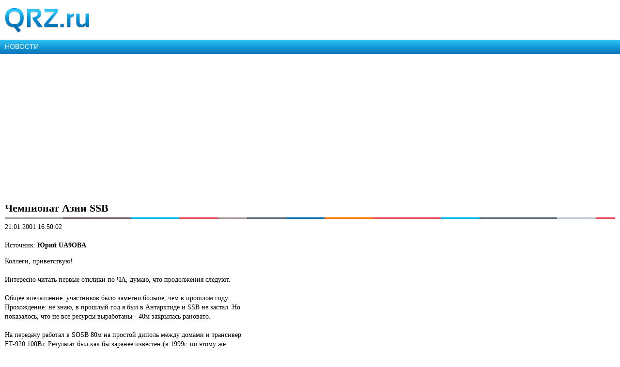

--- FILE ---
content_type: text/html; charset=UTF-8
request_url: https://m.qrz.ru/news/282.html
body_size: 6577
content:
<!DOCTYPE html>
<html xmlns="http://www.w3.org/1999/xhtml" xml:lang="en" lang="en">
<head>
    <meta http-equiv="Content-Type" content="text/html; charset=utf-8" />
    <meta name="viewport" content="width=device-width, initial-scale=1.0, minimum-scale=1.0, maximum-scale=1.0, user-scalable=yes">
    <meta name="MobileOptimized" content="150">
    <meta name="language" content="ru" />
    <meta name="viewport" content="width=device-width, initial-scale=1.0" />
<meta name="og:description" content="Коллеги, приветствую! Интересно читать первые отклики по ЧА, думаю, что продолжения следуют. Общее впечатление: участников было заметно больше, чем в прошлом году. Прохождение: не знаю, в прошлый ..." />
<meta name="description" content="Коллеги, приветствую! Интересно читать первые отклики по ЧА, думаю, что продолжения следуют. Общее впечатление: участников было заметно больше, чем в прошлом году. Прохождение: не знаю, в прошлый ..." />
<link rel="canonical" href="https://www.qrz.ru/news/282.html" />
<link title="Новости QRZ.RU" rel="alternate" type="application/rss+xml" href="https://m.qrz.ru/news/rss" />
<link rel="stylesheet" type="text/css" href="/assets/72939743/bootstrap/css/bootstrap.min.css" />
<link rel="stylesheet" type="text/css" href="/assets/72939743/css/bootstrap-yii.css" />
<link rel="stylesheet" type="text/css" href="/assets/72939743/css/jquery-ui-bootstrap.css" />
<link rel="stylesheet" type="text/css" href="/css/mobile.css" />
<script type="text/javascript" src="/assets/3f5d764b/jquery.min.js"></script>
<script type="text/javascript" src="/assets/72939743/bootstrap/js/bootstrap.min.js"></script>
<script type="text/javascript" src="/assets/72939743/js/bootstrap-noconflict.js"></script>
<script type="text/javascript" src="/assets/72939743/bootbox/bootbox.min.js"></script>
<script type="text/javascript" src="/assets/72939743/notify/notify.min.js"></script>
<title>Чемпионат Азии SSB :: Новости QRZ.RU</title>
    <meta name="google-translate-customization" content="61051e154beb3109-8f2b47aaefca7044-g59c8740922ab0bb8-a">
    <script type="text/javascript" src="/js/jquery.cookie.js"></script>
    <script type="text/javascript" src="/js/mobile-topic.js"></script>
    <script type="text/javascript" src="/js/mobile-swiper.js"></script>
    <script async src="https://pagead2.googlesyndication.com/pagead/js/adsbygoogle.js?client=ca-pub-4216935418278051"
            crossorigin="anonymous"></script>
    <script>
        (adsbygoogle = window.adsbygoogle || []).push({
            google_ad_client: "ca-pub-4216935418278051",
            enable_page_level_ads: true
        });
    </script>
</head>
<body class="body m-mobile m-header-ready">
<div class="b-version-switcher" data-link="https://www.qrz.ru/?mobile=no" id="version-switcher"></div>

<div class="pda_section header_pda">
    <a href="https://m.qrz.ru/" id="logo"></a>
</div>

<script async type='text/javascript' src='//s.luxcdn.com/t/213621/360_light.js'></script>
<script class='__lxGc__' type='text/javascript'>
    ((__lxGc__=window.__lxGc__||{'s':{},'b':0})['s']['_213621']=__lxGc__['s']['_213621']||{'b':{}})['b']['_705134']={'i':__lxGc__.b++};
</script>

<a class="pda_header_nav" href="/news/">НОВОСТИ</a>

<ins class="adsbygoogle"
     style="display:block"
     data-ad-client="ca-pub-4216935418278051"
     data-ad-slot="4609533735"
     data-ad-format="auto"
     data-full-width-responsive="true"></ins>
<script>
    (adsbygoogle = window.adsbygoogle || []).push({});
</script>

<div class="pda_section">

<h2><b>Чемпионат Азии SSB</b></h2>
<div class="line"></div>

<p>
    21.01.2001 16:50:02    <br><br>
    Источник: <b>Юрий UA9OBA</b>
</p>
<p>
Коллеги, приветствую!<br />
<br />
Интересно читать первые отклики по ЧА, думаю, что продолжения следуют.<br />
<br />
Общее впечатление:  участников было заметно больше, чем в прошлом году.<br />
Прохождение: не знаю, в прошлый год я был в Антарктиде и SSB не застал. Но<br />
показалось, что не все ресурсы выработаны - 40м закрылась рановато.<br />
<br />
На передачу работал в SOSB 80м на простой диполь между домами и трансивер<br />
FT-920 100Вт. Результат был как бы заранее известен (в 1999г. по этому же<br />
положению и с этой же антенной - 212 QSO), в этом году получилось 213 связей<br />
при том, что много времени уделил "наблюдению"  за 40м и 160м и внеполосной<br />
работе на 80м.<br />
За пределы оговоренной полосы частот 3600-3700 кГц мало кто вылазил, но<br />
пришлось сделать замечание RK9YXR, работающей на 3705 и вдобавок с<br />
неисправным передатчиком, дающим второй сигнал на 3710 и кучу других<br />
побочных излучений. Кто работал с этой станцией в районе 20.45 МСК<br />
(проверьте по логу) - вольно не вольно поддерживал нарушение этой станцией<br />
Положения и Правил по радиоспорту. В CW квалификация участников как правило<br />
выше и думаю подобных нарушителей не будет.<br />
<br />
Еще раз сделал вывод, что к соревнованиям НУЖНО ГОТОВИТЬСЯ, а не оставлять все на последний день или вообще на "авось".<br />
Для достижения серьезного результата нужно  СЕРЬЕЗНО ГОТОВИТЬСЯ!<br />
<br />
Простой пример по средней "веревочной" антенне: если простой диполь "между"<br />
домами поднять "над"  домами - уже эффект мог бы быть другим. А так, когда<br />
звал кого дальнего (типа UA0UDY, UA0OE, RW0CY, UA0QAQ, RK0QWA...), то<br />
отвечали только с 3-4 раза. В то время, как перекрикивая через Сибирь,<br />
уверенно записывали их в свои логи RW9CWW, UA9CDV, UA9AM. Чувствуется, что<br />
там и с антеннами и с PA все в порядке.<br />
По мощности - изначально понятно, что на НЧ без мощи делать нечего. В смысле<br />
на серьезный результат. Для удовольствия некоторые работали и на 10Вт,<br />
большинство на сотню-две. Из мощных станций правда попадались и "глухари" -<br />
было заметно, что моща на передачу есть, а вот хороших антенн на прием нет.<br />
Приятно было работать с лидерами соревнований RK0AXX. Никаких лишних слов во<br />
время QSO и отличная подготовка. В итоге впервые за всю историю ЧА они<br />
перешагнули за восьмисотенный рубеж - 808 QSO!<br />
<br />
Солидный результат у RW9OWD (772) - серьезная подготовка и серьезные<br />
операторы, оказывается что и в черте города можно показывать хорошие<br />
результаты.<br />
<br />
Стало заметно больше участников, особенно на Урале и в Сибири.<br />
Это видно по лидерам:  если в прошлом ЧА2000 SSB RK0AXX за ТРИ подтура<br />
провела 778 QSO, то сейчас за ДВА подтура - 808!  У RK9CWW в прошлом году<br />
645, в этом уже 686.<br />
У RZ9UA было 763 в 3 подтурах, то сейчас 773 в 2-х.<br />
И более того - не все ресурсы исчерпаны. Далеко не исчерпаны.<br />
<br />
Скажем в прошлом году приняли участие 335 индивидуальных (из них 200 в<br />
однодиапазонном зачете) и 76 коллективных радиостанций. Соответственно<br />
умножаем это на 3 подтура и на 3 диапазона (за исключением<br />
однодиапазонников), получается около 2400 QSO -  столько теоретически могли<br />
бы установить радиосвязей лидеры соревнований.<br />
А установили: CWW - около 27%, AXX - около 33%, RZ9UA - около 32% от<br />
теоретически возможного.<br />
<br />
Правда теория далека от практики:  и сетап большинства участников на<br />
порядок-два слабее, чем у лидеров, и многие работают выборочно, в свое<br />
удовольствие (всего по нескольку десятков QSO), и самое объективное -<br />
условия прохождения в зависимости от широты действительно разные<br />
(оказывается научная теория имеет практическое подтверждение, но похоже, что<br />
зависимость имеется еще и от долготы?), посему дальние радиосвязи не всем<br />
доступны.<br />
Лидер соревнований RZ9UA смог сработать в этот раз с 351 разными<br />
корреспондентами, а их гораздо больше!<br />
<br />
Для повышения динамизма соревнований нужно поднимать средний уровень<br />
количества QSO у средних участников. Полагаю, что это задача не только<br />
организаторов, но и местных радиолюбительских организаций. Здесь нужно<br />
отметить, что в этот раз был  удивлен большим количеством станций из 9C, 9A,<br />
9W, 9M, 9O, 9U,0A - cоревнование в межрегиональном зачете обещает быть<br />
жарким.<br />
<br />
Приятно был удивлен работой на 80м таких нечастых  областей как 9K, 0B, 0С,<br />
0I, 0L, 0F - ранее такие DX бывали только на 40м.  Выяснилось, что даже<br />
лидеры не взяли всех корреспондентов из этих областей ( как RU0BW,<br />
 RZ0IWA, RU0LL,UA0FZ).<br />
<br />
После окончания на 80м бурно обсуждались  прошедшие соревнования и коллизии<br />
участников:<br />
еще долго не ложились спать   RZ9OO, RZ9UA, UA9MA, RA9JR, RA9YJ, UA0WY,<br />
RA9JX/9 и др.<br />
<br />
Надеемся, что к CW прохождение будет получше, квалификация участников выше,<br />
а борьба  еще захватывающей.<br />
73! Юрий UA9OBA<br />
P.S. Видимо описания хронологии   участия и впечатлений от других еще<br />
прочтем.<br />
</p>


<script class='__lxGc__' type='text/javascript'>
    ((__lxGc__=window.__lxGc__||{'s':{},'b':0})['s']['_213621']=__lxGc__['s']['_213621']||{'b':{}})['b']['_651743']={'i':__lxGc__.b++};
</script>

<hr>

<table border="0" width="100%" cellpadding="4" cellspacing="2">
    <tbody>
    <tr bgcolor="#eafaff">
        <td class="small" width="50%" valign="top">
                        <div><a href="/news/281.html"><b>&lt;&lt; Назад</b></a></div>
            <span class="navy" style="color:#888888">SB PROP @ ARL $ARLP003 ARLP003 Propagation de K7VVV
</span></td>
        
        <td align="right" class="small" width="50%" valign="top">
                        <div><a href="/news/283.html"><b>Вперед &gt;&gt;</b></a></div>
            <span class="navy" style="color:#888888">Radio-Prim Club приглашает</span></td>
        </tr>
    </tbody>

</table>

<div class="follow-text follow-text_telegram">
    Подписывайтесь на наш <a href="https://telegram.me/qrzru">Telegram</a>, чтобы быть в курсе самых важных новостей.
    Для этого достаточно иметь Telegram на любом устройстве, пройти по <a href="https://telegram.me/joinchat/A4hbr0CWZhUCrtVp47z3mQ">ссылке</a>
    и нажать кнопку Join. </div>
<p></p>

<div class="smi24__informer smi24__auto" data-smi-blockid="17791"></div>
<script>(window.smiq = window.smiq || []).push({});</script>
</div>

<section class="b-topic__socials">
    <ul class="social-likes b-socials" data-counters="no" data-title="Чемпионат Азии SSB :: Новости QRZ.RU" data-url="https://www.qrz.ru/news/282.html">
        <li class="vkontakte" title="Поделиться ссылкой во Вконтакте">Это интересно</li>
        <li class="facebook" title="Поделиться ссылкой на Фейсбуке">Я рекомендую</li>
        <li class="twitter" data-via="qrzru" title="Поделиться ссылкой в Твиттере">Твитнуть</li>
        <li class="odnoklassniki" title="Поделиться ссылкой в Одноклассниках">Поделиться</li></ul>
</section>

<div style="text-align: center">
<ins data-revive-zoneid="34" data-revive-ct0="" data-revive-id="d52b91e7dbfbd56f6dad1357e54d4093"></ins>
<script async src="//ads.qrz.ru/live/async.js"></script></div>

<div class="line"></div>

<div class="pda_section rubric">
    <ul class="rubrics_items">
            <li>
            <a class="b-rubric b-rubric_link b-rubric_first" href="/awards/">Дипломы</a>
        </li>
            <li>
            <a class="b-rubric b-rubric_link" href="/callbook/">Позывные</a>
        </li>
            <li>
            <a class="b-rubric b-rubric_link" href="/contest/">Соревнования</a>
        </li>
            <li>
            <a class="b-rubric b-rubric_link" href="/classifieds/">Объявления</a>
        </li>
            <li>
            <a class="b-rubric b-rubric_link" href="/dx/">DX календарь</a>
        </li>
            <li>
            <a class="b-rubric b-rubric_link" href="/db/">Позывные</a>
        </li>
            <li>
            <a class="b-rubric b-rubric_link rubric_link_active" href="/news/">Новости</a>
        </li>
            <li>
            <a class="b-rubric b-rubric_link" href="/articles/">Статьи</a>
        </li>
            <li>
            <a class="b-rubric b-rubric_link" href="/schemes/">Схемы и документация</a>
        </li>
            <li>
            <a class="b-rubric b-rubric_link" href="/software/">Программное обеспечение</a>
        </li>
            <li>
            <a class="b-rubric b-rubric_link" href="/solar/">Солнечная активность</a>
        </li>
        </ul>
</div>

<ins class="adsbygoogle"
     style="display:block"
     data-ad-client="ca-pub-4216935418278051"
     data-ad-slot="7325556368"
     data-ad-format="auto"
     data-full-width-responsive="true"></ins>
<script>
    (adsbygoogle = window.adsbygoogle || []).push({});
</script>

<div class="pda_section footer_pda">
    <div class="footer_bottom">
        <p>© 2000 — 2026 QRZ.RU team</p>
        <p><a href="https://www.qrz.ru/news/282.html?mobile=no" class="full_version" alt="Полная версия">Полная версия</a></p>
    </div>
</div>
<script class='__lxGc__' type='text/javascript'>
    ((__lxGc__=window.__lxGc__||{'s':{},'b':0})['s']['_213621']=__lxGc__['s']['_213621']||{'b':{}})['b']['_708074']={'i':__lxGc__.b++};
</script>

<script>
    (function(i,s,o,g,r,a,m){i['GoogleAnalyticsObject']=r;i[r]=i[r]||function(){
        (i[r].q=i[r].q||[]).push(arguments)},i[r].l=1*new Date();a=s.createElement(o),
        m=s.getElementsByTagName(o)[0];a.async=1;a.src=g;m.parentNode.insertBefore(a,m)
    })(window,document,'script','//www.google-analytics.com/analytics.js','ga');
    ga('create', 'UA-707998-6', 'auto'); ga('send', 'pageview');
    setTimeout("ga('send', 'event', 'read', '15_seconds')", 15000);
</script>
<script type="text/javascript" >
    (function(m,e,t,r,i,k,a){m[i]=m[i]||function(){(m[i].a=m[i].a||[]).push(arguments)};
        m[i].l=1*new Date();
        for (var j = 0; j < document.scripts.length; j++) {if (document.scripts[j].src === r) { return; }}
        k=e.createElement(t),a=e.getElementsByTagName(t)[0],k.async=1,k.src=r,a.parentNode.insertBefore(k,a)})
    (window, document, "script", "https://mc.yandex.ru/metrika/tag.js", "ym");
    ym(34456120, "init", {
        clickmap:true,
        trackLinks:true,
        accurateTrackBounce:true
    });
</script>
<noscript><div><img src="https://mc.yandex.ru/watch/34456120" style="position:absolute; left:-9999px;" alt="" /></div></noscript>
<script src="/js/mobile.js"></script>
<script src="https://cdn.ravenjs.com/3.21.0/raven.min.js" crossorigin="anonymous"></script>
<script type="text/javascript">Raven.config('https://ab483d82b2324d48bb9cd37ce394464d@sentry.io/266873').install()</script>
<script type="text/javascript">
/*<![CDATA[*/
jQuery(function($) {
jQuery('[data-toggle=popover]').popover();
jQuery('body').tooltip({"selector":"[data-toggle=tooltip]"});
});
/*]]>*/
</script>
</body>
</html>

--- FILE ---
content_type: text/html; charset=utf-8
request_url: https://www.google.com/recaptcha/api2/aframe
body_size: 269
content:
<!DOCTYPE HTML><html><head><meta http-equiv="content-type" content="text/html; charset=UTF-8"></head><body><script nonce="PGJ21VqPGTWTYL_nK8K9_Q">/** Anti-fraud and anti-abuse applications only. See google.com/recaptcha */ try{var clients={'sodar':'https://pagead2.googlesyndication.com/pagead/sodar?'};window.addEventListener("message",function(a){try{if(a.source===window.parent){var b=JSON.parse(a.data);var c=clients[b['id']];if(c){var d=document.createElement('img');d.src=c+b['params']+'&rc='+(localStorage.getItem("rc::a")?sessionStorage.getItem("rc::b"):"");window.document.body.appendChild(d);sessionStorage.setItem("rc::e",parseInt(sessionStorage.getItem("rc::e")||0)+1);localStorage.setItem("rc::h",'1768364224488');}}}catch(b){}});window.parent.postMessage("_grecaptcha_ready", "*");}catch(b){}</script></body></html>

--- FILE ---
content_type: application/javascript; charset=utf-8
request_url: https://m.qrz.ru/js/mobile-topic.js
body_size: 4795
content:
/**
 * Social Likes
 * http://sapegin.github.com/social-likes
 *
 * Sharing buttons for Russian and worldwide social networks.
 *
 * @requires jQuery
 * @author Artem Sapegin
 * @copyright 2014 Artem Sapegin (sapegin.me)
 * @license MIT
 */

/*global define:false, socialLikesButtons:false */


(function(factory) {  // Try to register as an anonymous AMD module
  if (typeof define === 'function' && define.amd) {
    define(['jquery'], factory);
  }
  else {
    factory(jQuery);
  }
}(function($, undefined) {
  'use strict';

  var prefix = 'social-likes';
  var classPrefix = prefix + '__';
  var openClass = prefix + '_opened';
  var protocol = location.protocol === 'https:' ? 'https:' : 'http:';


  /**
   * Buttons
   */
  var services = {
    facebook: {
      counterUrl: 'https://graph.facebook.com/fql?q=SELECT+total_count+FROM+link_stat+WHERE+url%3D%22{url}%22&callback=?',
      convertNumber: function(data) {
        return data.data[0].total_count;
      },
      popupUrl: 'https://www.facebook.com/sharer/sharer.php?u={url}',
      popupWidth: 600,
      popupHeight: 500
    },
    twitter: {
      counterUrl: protocol + '//urls.api.twitter.com/1/urls/count.json?url={url}&callback=?',
      convertNumber: function(data) {
        return data.count;
      },
      popupUrl: protocol + '//twitter.com/intent/tweet?url={url}&text={title}',
      popupWidth: 600,
      popupHeight: 450,
      click: function() {
        // Add colon to improve readability
        if (!/[\.:\-–—]\s*$/.test(this.options.title)) this.options.title += ':';
        return true;
      }
    },
    mailru: {
      counterUrl: protocol + '//connect.mail.ru/share_count?url_list={url}&callback=1&func=?',
      convertNumber: function(data) {
        for (var url in data) {
          if (data.hasOwnProperty(url)) {
            return data[url].shares;
          }
        }
      },
      popupUrl: protocol + '//connect.mail.ru/share?share_url={url}&title={title}',
      popupWidth: 550,
      popupHeight: 360
    },
    vkontakte: {
      counterUrl: protocol + '//vk.com/share.php?act=count&url={url}&index={index}',
      counter: function(jsonUrl, deferred) {
        var options = services.vkontakte;
        if (!options._) {
          options._ = [];
          if (!window.VK) window.VK = {};
          window.VK.Share = {
            count: function(idx, number) {
              options._[idx].resolve(number);
            }
          };
        }

        var index = options._.length;
        options._.push(deferred);
        $.getScript(makeUrl(jsonUrl, {index: index}))
          .fail(deferred.reject);
      },
      popupUrl: protocol + '//vk.com/share.php?url={url}&title={title}',
      popupWidth: 550,
      popupHeight: 330
    },
    odnoklassniki: {
      counterUrl: protocol + '//www.odnoklassniki.ru/dk?st.cmd=shareData&ref={url}&cb=?',
      convertNumber: function(data) {
        return data.count;
      },
      popupUrl: protocol + '//www.odnoklassniki.ru/dk?st.cmd=addShare&st._surl={url}',
      popupWidth: 550,
      popupHeight: 360
    },
    plusone: {
      counterUrl: protocol + '//share.yandex.ru/gpp.xml?url={url}',
      counter: function(jsonUrl, deferred) {
        var options = services.plusone;
        if (options._) {
          deferred.reject();
          return;
        }

        if (!window.services) window.services = {};
        window.services.gplus = {
          cb: function(number) {
            options._.resolve(number);
          }
        };

        options._ = deferred;
        $.getScript(makeUrl(jsonUrl))
          .fail(deferred.reject);
      },
      popupUrl: 'https://plus.google.com/share?url={url}',
      popupWidth: 700,
      popupHeight: 500
    },
    pinterest: {
      counterUrl: protocol + '//api.pinterest.com/v1/urls/count.json?url={url}&callback=?',
      convertNumber: function(data) {
        return data.count;
      },
      popupUrl: protocol + '//pinterest.com/pin/create/button/?url={url}&description={title}',
      popupWidth: 630,
      popupHeight: 270
    }
  };

  /**
   * Counters manager
   */
  var counters = {
    promises: {},
    fetch: function(service, url, extraOptions) {
      if (!counters.promises[service]) counters.promises[service] = {};
      var servicePromises = counters.promises[service];

      if (!extraOptions.forceUpdate && servicePromises[url]) {
        return servicePromises[url];
      }
      else {
        var options = $.extend({}, services[service], extraOptions);
        var deferred = $.Deferred();
        var jsonUrl = options.counterUrl && makeUrl(options.counterUrl, {url: url});

        if ($.isFunction(options.counter)) {
          options.counter(jsonUrl, deferred);
        }
        else if (options.counterUrl) {
          $.getJSON(jsonUrl)
            .done(function(data) {
              try {
                var number = data;
                if ($.isFunction(options.convertNumber)) {
                  number = options.convertNumber(data);
                }
                deferred.resolve(number);
              }
              catch (e) {
                deferred.reject();
              }
            })
            .fail(deferred.reject);
        }
        else {
          deferred.reject();
        }

        servicePromises[url] = deferred.promise();
        return servicePromises[url];
      }
    }
  };


  /**
   * jQuery plugin
   */
  $.fn.socialLikes = function(options) {
    return this.each(function() {
      var elem = $(this);
      var instance = elem.data(prefix);
      if (instance) {
        if ($.isPlainObject(options)) {
          instance.update(options);
        }
      }
      else {
        instance = new SocialLikes(elem, $.extend({}, $.fn.socialLikes.defaults, options, dataToOptions(elem)));
        elem.data(prefix, instance);
      }
    });
  };

  $.fn.socialLikes.defaults = {
    url: window.location.href.replace(window.location.hash, ''),
    title: document.title,
    counters: true,
    zeroes: false,
    wait: 500,
    popupCheckInterval: 500,
    singleTitle: 'Share'
  };

  function SocialLikes(container, options) {
    this.container = container;
    this.options = options;
    this.init();
  }

  SocialLikes.prototype = {
    init: function() {
      // Add class in case of manual initialization
      this.container.addClass(prefix);

      this.single = this.container.hasClass(prefix + '_single');

      this.initUserButtons();

      this.number = 0;
      this.container.on('counter.' + prefix, $.proxy(this.updateCounter, this));

      var buttons = this.container.children();
      this.countersLeft = buttons.length;

      this.makeSingleButton();

      this.buttons = [];
      buttons.each($.proxy(function(idx, elem) {
        this.buttons.push(new Button($(elem), this.options));
      }, this));

      if (this.options.counters) {
        this.timer = setTimeout($.proxy(this.appear, this), this.options.wait);
      }
      else {
        this.appear();
      }
    },
    initUserButtons: function() {
      if (!this.userButtonInited && window.socialLikesButtons) {
        $.extend(true, services, socialLikesButtons);
      }
      this.userButtonInited = true;
    },
    makeSingleButton: function() {
      if (!this.single) return;

      var container = this.container;
      container.addClass(prefix + '_vertical');
      container.wrap($('<div>', {'class': prefix + '_single-w'}));
      var wrapper = container.parent();

      // Widget
      var widget = $('<div>', {
        'class': getElementClassNames('widget', 'single')
      });
      var button = $(template(
        '<div class="{buttonCls}">' +
          '<span class="{iconCls}"></span>' +
          '{title}' +
          '</div>',
        {
          buttonCls: getElementClassNames('button', 'single'),
          iconCls: getElementClassNames('icon', 'single'),
          title: this.options.singleTitle
        }
      ));
      widget.append(button);
      wrapper.append(widget);

      widget.click(function() {
        var activeClass = prefix + '__widget_active';
        widget.addClass(activeClass);
        container.css({left: -(container.width()-widget.width())/2,  top: -container.height()});
        showInViewport(container);
        closeOnClick(container, function() {
          widget.removeClass(activeClass);
        });
        return false;
      });

      this.widget = widget;
    },
    update: function(options) {
      if (!options.forceUpdate && options.url === this.options.url) return;

      // Reset counters
      this.number = 0;
      this.countersLeft = this.buttons.length;
      if (this.widget) this.widget.find('.' + prefix + '__counter').remove();

      // Update options
      $.extend(this.options, options);
      for (var buttonIdx = 0; buttonIdx < this.buttons.length; buttonIdx++) {
        this.buttons[buttonIdx].update(options);
      }
    },
    updateCounter: function(e, service, number) {
      if (number) {
        this.number += number;
        if (this.single) {
          this.getCounterElem().text(this.number);
        }
      }

      this.countersLeft--;
      if (this.countersLeft === 0) {
        this.appear();
        this.container.addClass(prefix + '_ready');
        this.container.trigger('ready.' + prefix, this.number);
      }
    },
    appear: function() {
      this.container.addClass(prefix + '_visible');
    },
    getCounterElem: function() {
      var counterElem = this.widget.find('.' + classPrefix + 'counter_single');
      if (!counterElem.length) {
        counterElem = $('<span>', {
          'class': getElementClassNames('counter', 'single')
        });
        this.widget.append(counterElem);
      }
      return counterElem;
    }
  };


  function Button(widget, options) {
    this.widget = widget;
    this.options = $.extend({}, options);
    this.detectService();
    if (this.service) {
      this.init();
    }
  }

  Button.prototype = {
    init: function() {
      this.detectParams();
      this.initHtml();
      this.initCounter();
    },

    update: function(options) {
      $.extend(this.options, {forceUpdate: false}, options);
      this.widget.find('.' + prefix + '__counter').remove();  // Remove old counter
      this.initCounter();
    },

    detectService: function() {
      var classes = this.widget[0].classList || this.widget[0].className.split(' ');
      for (var classIdx = 0; classIdx < classes.length; classIdx++) {
        var cls = classes[classIdx];
        if (services[cls]) {
          this.service = cls;
          $.extend(this.options, services[cls]);
          return;
        }
      }
    },

    detectParams: function() {
      var data = this.widget.data();

      // Custom page counter URL or number
      if (data.counter) {
        var number = parseInt(data.counter, 10);
        if (isNaN(number)) {
          this.options.counterUrl = data.counter;
        }
        else {
          this.options.counterNumber = number;
        }
      }

      // Custom page title
      if (data.title) {
        this.options.title = data.title;
      }

      // Custom page URL
      if (data.url) {
        this.options.url = data.url;
      }
    },

    initHtml: function() {
      var options = this.options;
      var widget = this.widget;

      // Old initialization HTML
      var a = widget.find('a');
      if (a.length) {
        this.cloneDataAttrs(a, widget);
      }

      // Button
      var button = $('<span>', {
        'class': this.getElementClassNames('button'),
        'text': widget.text()
      });
      if (options.clickUrl) {
        var url = makeUrl(options.clickUrl, {
          url: options.url,
          title: options.title
        });
        var link = $('<a>', {
          href: url
        });
        this.cloneDataAttrs(widget, link);
        widget.replaceWith(link);
        this.widget = widget = link;
      }
      else {
        widget.click($.proxy(this.click, this));
      }

      widget.removeClass(this.service);
      widget.addClass(this.getElementClassNames('widget'));

      // Icon
      button.prepend($('<span>', {'class': this.getElementClassNames('icon')}));

      widget.empty().append(button);
      this.button = button;
    },

    initCounter: function() {
      if (this.options.counters) {
        if (this.options.counterNumber) {
          this.updateCounter(this.options.counterNumber);
        }
        else {
          var extraOptions = {
            counterUrl: this.options.counterUrl,
            forceUpdate: this.options.forceUpdate
          };
          counters.fetch(this.service, this.options.url, extraOptions)
            .always($.proxy(this.updateCounter, this));
        }
      }
    },

    cloneDataAttrs: function(source, destination) {
      var data = source.data();
      for (var key in data) {
        if (data.hasOwnProperty(key)) {
          destination.data(key, data[key]);
        }
      }
    },

    getElementClassNames: function(elem) {
      return getElementClassNames(elem, this.service);
    },

    updateCounter: function(number) {
      number = parseInt(number, 10) || 0;

      var params = {
        'class': this.getElementClassNames('counter'),
        'text': number,
      };
      if (!number && !this.options.zeroes) {
        params['class'] += ' ' + prefix + '__counter_empty';
        params.text = '';
      }
      var counterElem = $('<span>', params);
      this.widget.append(counterElem);

      this.widget.trigger('counter.' + prefix, [this.service, number]);
    },

    click: function(e) {
      var options = this.options;
      var process = true;
      if ($.isFunction(options.click)) {
        process = options.click.call(this, e);
      }
      if (process) {
        var url = makeUrl(options.popupUrl, {
          url: options.url,
          title: options.title
        });
        url = this.addAdditionalParamsToUrl(url);
        this.openPopup(url, {
          width: options.popupWidth,
          height: options.popupHeight
        });
      }
      return false;
    },

    addAdditionalParamsToUrl: function(url) {
      var params = $.param($.extend(this.widget.data(), this.options.data));
      if ($.isEmptyObject(params)) return url;
      var glue = url.indexOf('?') === -1 ? '?' : '&';
      return url + glue + params;
    },

    openPopup: function(url, params) {
      var left = Math.round(screen.width/2 - params.width/2);
      var top = 0;
      if (screen.height > params.height) {
        top = Math.round(screen.height/3 - params.height/2);
      }

      var win = window.open(url, 'sl_' + this.service, 'left=' + left + ',top=' + top + ',' +
        'width=' + params.width + ',height=' + params.height + ',personalbar=0,toolbar=0,scrollbars=1,resizable=1');
      if (win) {
        win.focus();
        this.widget.trigger('popup_opened.' + prefix, [this.service, win]);
        var timer = setInterval($.proxy(function() {
          if (!win.closed) return;
          clearInterval(timer);
          this.widget.trigger('popup_closed.' + prefix, this.service);
        }, this), this.options.popupCheckInterval);
      }
      else {
        location.href = url;
      }
    }
  };


  /**
   * Helpers
   */

    // Camelize data-attributes
  function dataToOptions(elem) {
    function upper(m, l) {
      return l.toUpper();
    }
    var options = {};
    var data = elem.data();
    for (var key in data) {
      var value = data[key];
      if (value === 'yes') value = true;
      else if (value === 'no') value = false;
      options[key.replace(/-(\w)/g, upper)] = value;
    }
    return options;
  }

  function makeUrl(url, context) {
    return template(url, context, encodeURIComponent);
  }

  function template(tmpl, context, filter) {
    return tmpl.replace(/\{([^\}]+)\}/g, function(m, key) {
      // If key don't exists in the context we should keep template tag as is
      return key in context ? (filter ? filter(context[key]) : context[key]) : m;
    });
  }

  function getElementClassNames(elem, mod) {
    var cls = classPrefix + elem;
    return cls + ' ' + cls + '_' + mod;
  }

  function closeOnClick(elem, callback) {
    function handler(e) {
      if ((e.type === 'keydown' && e.which !== 27) || $(e.target).closest(elem).length) return;
      elem.removeClass(openClass);
      doc.off(events, handler);
      if ($.isFunction(callback)) callback();
    }
    var doc = $(document);
    var events = 'click touchstart keydown';
    doc.on(events, handler);
  }

  function showInViewport(elem) {
    var offset = 10;
    if (document.documentElement.getBoundingClientRect) {
      var left = parseInt(elem.css('left'), 10);
      var top = parseInt(elem.css('top'), 10);

      var rect = elem[0].getBoundingClientRect();
      if (rect.left < offset)
        elem.css('left', offset - rect.left + left);
      else if (rect.right > window.innerWidth - offset)
        elem.css('left', window.innerWidth - rect.right - offset + left);

      if (rect.top < offset)
        elem.css('top', offset - rect.top + top);
      else if (rect.bottom > window.innerHeight - offset)
        elem.css('top', window.innerHeight - rect.bottom - offset + top);
    }
    elem.addClass(openClass);
  }


  /**
   * Auto initialization
   */
  $(function() {
    $('.' + prefix).socialLikes();
    console.log('plugin activated');
  });

}));

